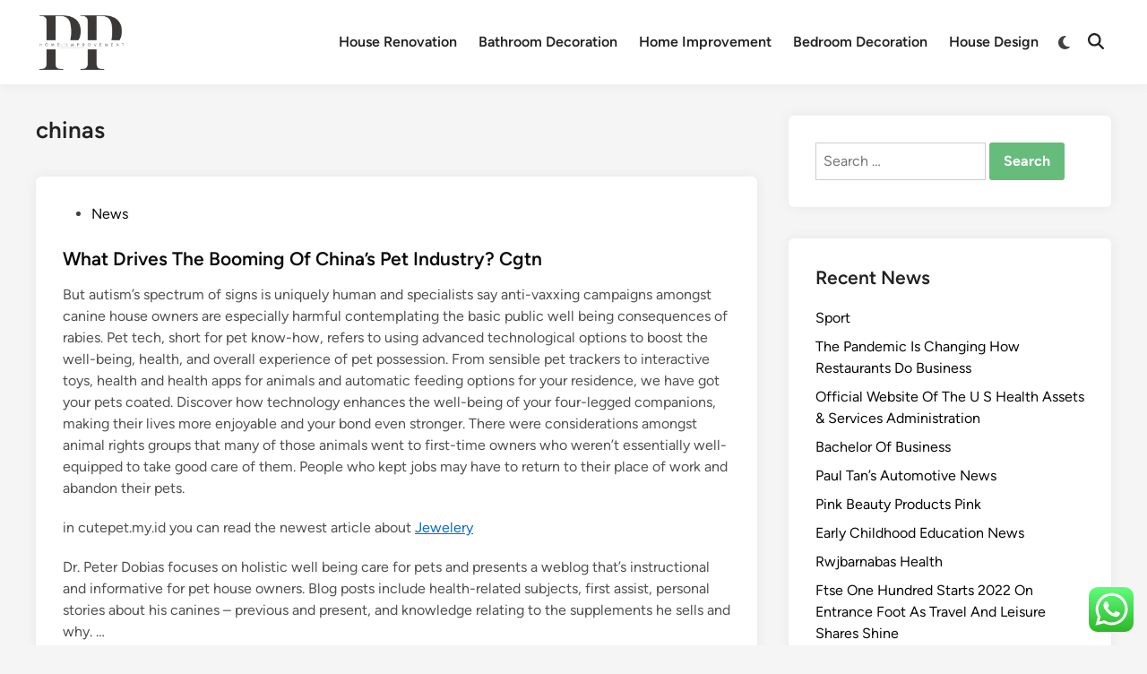

--- FILE ---
content_type: text/html; charset=UTF-8
request_url: https://pranoplaces.com/tag/chinas
body_size: 11627
content:
<!doctype html><html lang="en-US" prefix="og: https://ogp.me/ns#"><head><meta charset="UTF-8"><meta name="viewport" content="width=device-width, initial-scale=1"><link rel="profile" href="https://gmpg.org/xfn/11"><title>chinas - PP</title><meta name="robots" content="follow, noindex"/><meta property="og:locale" content="en_US" /><meta property="og:type" content="article" /><meta property="og:title" content="chinas - PP" /><meta property="og:url" content="https://pranoplaces.com/tag/chinas" /><meta property="og:site_name" content="PP" /><meta name="twitter:card" content="summary_large_image" /><meta name="twitter:title" content="chinas - PP" /><meta name="twitter:label1" content="Posts" /><meta name="twitter:data1" content="2" /> <script type="application/ld+json" class="rank-math-schema-pro">{"@context":"https://schema.org","@graph":[{"@type":"Person","@id":"https://pranoplaces.com/#person","name":"PP","image":{"@type":"ImageObject","@id":"https://pranoplaces.com/#logo","url":"https://pranoplaces.com/wp-content/uploads/2024/11/cropped-Pink_And_Blue_Retro_Modern_Y2K_Streetwear_Logo__4_-removebg-preview-1-150x150.png","contentUrl":"https://pranoplaces.com/wp-content/uploads/2024/11/cropped-Pink_And_Blue_Retro_Modern_Y2K_Streetwear_Logo__4_-removebg-preview-1-150x150.png","caption":"PP","inLanguage":"en-US"}},{"@type":"WebSite","@id":"https://pranoplaces.com/#website","url":"https://pranoplaces.com","name":"PP","publisher":{"@id":"https://pranoplaces.com/#person"},"inLanguage":"en-US"},{"@type":"BreadcrumbList","@id":"https://pranoplaces.com/tag/chinas#breadcrumb","itemListElement":[{"@type":"ListItem","position":"1","item":{"@id":"https://pranoplaces.com","name":"Home"}},{"@type":"ListItem","position":"2","item":{"@id":"https://pranoplaces.com/tag/chinas","name":"chinas"}}]},{"@type":"CollectionPage","@id":"https://pranoplaces.com/tag/chinas#webpage","url":"https://pranoplaces.com/tag/chinas","name":"chinas - PP","isPartOf":{"@id":"https://pranoplaces.com/#website"},"inLanguage":"en-US","breadcrumb":{"@id":"https://pranoplaces.com/tag/chinas#breadcrumb"}}]}</script> <link rel="alternate" type="application/rss+xml" title="PP &raquo; Feed" href="https://pranoplaces.com/feed" /><link rel="alternate" type="application/rss+xml" title="PP &raquo; chinas Tag Feed" href="https://pranoplaces.com/tag/chinas/feed" /><link data-optimized="2" rel="stylesheet" href="https://pranoplaces.com/wp-content/litespeed/css/9e79ff11a0852a8a10c3bd621392938a.css?ver=3b088" /> <script src="https://pranoplaces.com/wp-includes/js/jquery/jquery.min.js?ver=3.7.1" id="jquery-core-js"></script> <link rel="https://api.w.org/" href="https://pranoplaces.com/wp-json/" /><link rel="alternate" title="JSON" type="application/json" href="https://pranoplaces.com/wp-json/wp/v2/tags/2544" /><link rel="EditURI" type="application/rsd+xml" title="RSD" href="https://pranoplaces.com/xmlrpc.php?rsd" /><meta name="generator" content="WordPress 6.9" /><link rel="icon" href="https://pranoplaces.com/wp-content/uploads/2024/11/cropped-Pink_And_Blue_Retro_Modern_Y2K_Streetwear_Logo__4_-removebg-preview-1-150x150.png" sizes="32x32" /><link rel="icon" href="https://pranoplaces.com/wp-content/uploads/2024/11/cropped-Pink_And_Blue_Retro_Modern_Y2K_Streetwear_Logo__4_-removebg-preview-1.png" sizes="192x192" /><link rel="apple-touch-icon" href="https://pranoplaces.com/wp-content/uploads/2024/11/cropped-Pink_And_Blue_Retro_Modern_Y2K_Streetwear_Logo__4_-removebg-preview-1.png" /><meta name="msapplication-TileImage" content="https://pranoplaces.com/wp-content/uploads/2024/11/cropped-Pink_And_Blue_Retro_Modern_Y2K_Streetwear_Logo__4_-removebg-preview-1.png" /></head><body class="archive tag tag-chinas tag-2544 wp-custom-logo wp-embed-responsive wp-theme-hybridmag hybridmag-wide hm-cl-sep hm-right-sidebar th-hm-es hfeed hm-h-de hm-post-list hm-arc-img-ba hybridmagaif-left hm-footer-cols-3"><div id="page" class="site"><a class="skip-link screen-reader-text" href="#primary">Skip to content</a><header id="masthead" class="site-header hide-header-search"><div class="hm-header-inner-wrapper"><div class="hm-header-inner hm-container"><div class="hm-header-inner-left"></div><div class="site-branding-container"><div class="site-logo hm-light-mode-logo">
<a href="https://pranoplaces.com/" class="custom-logo-link" rel="home"><img width="312" height="200" src="https://pranoplaces.com/wp-content/uploads/2024/11/cropped-Pink_And_Blue_Retro_Modern_Y2K_Streetwear_Logo__4_-removebg-preview-1.png" class="custom-logo" alt="PP" decoding="async" fetchpriority="high" srcset="https://pranoplaces.com/wp-content/uploads/2024/11/cropped-Pink_And_Blue_Retro_Modern_Y2K_Streetwear_Logo__4_-removebg-preview-1.png 312w, https://pranoplaces.com/wp-content/uploads/2024/11/cropped-Pink_And_Blue_Retro_Modern_Y2K_Streetwear_Logo__4_-removebg-preview-1-300x192.png 300w" sizes="(max-width: 312px) 100vw, 312px" /></a></div><div class="site-branding"></div></div><nav id="site-navigation" class="main-navigation hm-menu desktop-only"><div class="menu-secondary-menu-container"><ul id="primary-menu" class="menu"><li id="menu-item-11111361" class="menu-item menu-item-type-taxonomy menu-item-object-category menu-item-11111361"><a href="https://pranoplaces.com/category/house-renovation">House Renovation</a></li><li id="menu-item-11111362" class="menu-item menu-item-type-taxonomy menu-item-object-category menu-item-11111362"><a href="https://pranoplaces.com/category/bathroom-decoration">Bathroom Decoration</a></li><li id="menu-item-11111363" class="menu-item menu-item-type-taxonomy menu-item-object-category menu-item-11111363"><a href="https://pranoplaces.com/category/home-improvement">Home Improvement</a></li><li id="menu-item-11111364" class="menu-item menu-item-type-taxonomy menu-item-object-category menu-item-11111364"><a href="https://pranoplaces.com/category/bedroom-decoration">Bedroom Decoration</a></li><li id="menu-item-11111365" class="menu-item menu-item-type-taxonomy menu-item-object-category menu-item-11111365"><a href="https://pranoplaces.com/category/house-design">House Design</a></li></ul></div></nav><div class="hm-header-gadgets"><div class="hm-light-dark-switch">
<button
class="hm-light-dark-toggle"
data-dark-text="Switch to dark mode"
data-light-text="Switch to light mode"
>
<span class="screen-reader-text">Switch to dark mode</span>
<span class="hm-light-icon">
<svg aria-hidden="true" role="img" focusable="false" xmlns="http://www.w3.org/2000/svg" width="1em" height="1em" viewBox="0 0 512 512" class="hm-svg-icon"><path d="M256 0c-13.3 0-24 10.7-24 24l0 64c0 13.3 10.7 24 24 24s24-10.7 24-24l0-64c0-13.3-10.7-24-24-24zm0 400c-13.3 0-24 10.7-24 24l0 64c0 13.3 10.7 24 24 24s24-10.7 24-24l0-64c0-13.3-10.7-24-24-24zM488 280c13.3 0 24-10.7 24-24s-10.7-24-24-24l-64 0c-13.3 0-24 10.7-24 24s10.7 24 24 24l64 0zM112 256c0-13.3-10.7-24-24-24l-64 0c-13.3 0-24 10.7-24 24s10.7 24 24 24l64 0c13.3 0 24-10.7 24-24zM437 108.9c9.4-9.4 9.4-24.6 0-33.9s-24.6-9.4-33.9 0l-45.3 45.3c-9.4 9.4-9.4 24.6 0 33.9s24.6 9.4 33.9 0L437 108.9zM154.2 357.8c-9.4-9.4-24.6-9.4-33.9 0L75 403.1c-9.4 9.4-9.4 24.6 0 33.9s24.6 9.4 33.9 0l45.3-45.3c9.4-9.4 9.4-24.6 0-33.9zM403.1 437c9.4 9.4 24.6 9.4 33.9 0s9.4-24.6 0-33.9l-45.3-45.3c-9.4-9.4-24.6-9.4-33.9 0s-9.4 24.6 0 33.9L403.1 437zM154.2 154.2c9.4-9.4 9.4-24.6 0-33.9L108.9 75c-9.4-9.4-24.6-9.4-33.9 0s-9.4 24.6 0 33.9l45.3 45.3c9.4 9.4 24.6 9.4 33.9 0zM256 368a112 112 0 1 0 0-224 112 112 0 1 0 0 224z"></path></svg>                    </span>
<span class="hm-dark-icon">
<svg aria-hidden="true" role="img" focusable="false" xmlns="http://www.w3.org/2000/svg" width="1em" height="1em" viewBox="0 0 512 512" class="hm-svg-icon"><path d="M223.5 32C100 32 0 132.3 0 256S100 480 223.5 480c60.6 0 115.5-24.2 155.8-63.4c5-4.9 6.3-12.5 3.1-18.7s-10.1-9.7-17-8.5c-9.8 1.7-19.8 2.6-30.1 2.6c-96.9 0-175.5-78.8-175.5-176c0-65.8 36-123.1 89.3-153.3c6.1-3.5 9.2-10.5 7.7-17.3s-7.3-11.9-14.3-12.5c-6.3-.5-12.6-.8-19-.8z" /></svg>                    </span>
</button></div><div class="hm-search-container">
<button
class="hm-search-toggle"
aria-expanded="false"
data-open-text="Open Search"
data-close-text="Close Search"
>
<span class="screen-reader-text">Open Search</span>
<span class="hm-search-icon"><svg aria-hidden="true" role="img" focusable="false" xmlns="http://www.w3.org/2000/svg" width="1em" height="1em" viewbox="0 0 512 512" class="hm-svg-icon"><path d="M416 208c0 45.9-14.9 88.3-40 122.7L502.6 457.4c12.5 12.5 12.5 32.8 0 45.3s-32.8 12.5-45.3 0L330.7 376c-34.4 25.2-76.8 40-122.7 40C93.1 416 0 322.9 0 208S93.1 0 208 0S416 93.1 416 208zM208 352a144 144 0 1 0 0-288 144 144 0 1 0 0 288z" /></svg></span>
<span class="hm-close-icon"><svg aria-hidden="true" role="img" focusable="false" xmlns="http://www.w3.org/2000/svg" width="1em" height="1em" viewBox="0 0 384 512" class="hm-svg-icon"><path d="M342.6 150.6c12.5-12.5 12.5-32.8 0-45.3s-32.8-12.5-45.3 0L192 210.7 86.6 105.4c-12.5-12.5-32.8-12.5-45.3 0s-12.5 32.8 0 45.3L146.7 256 41.4 361.4c-12.5 12.5-12.5 32.8 0 45.3s32.8 12.5 45.3 0L192 301.3 297.4 406.6c12.5 12.5 32.8 12.5 45.3 0s12.5-32.8 0-45.3L237.3 256 342.6 150.6z" /></svg></span>
</button><div class="hm-search-box" aria-expanded="false"><form role="search" method="get" class="search-form" action="https://pranoplaces.com/">
<label>
<span class="screen-reader-text">Search for:</span>
<input type="search" class="search-field" placeholder="Search &hellip;" value="" name="s" />
</label>
<input type="submit" class="search-submit" value="Search" /></form></div></div></div><div class="hm-header-inner-right"></div>
<button class="hm-mobile-menu-toggle">
<span class="screen-reader-text">Main Menu</span>
<svg aria-hidden="true" role="img" focusable="false" xmlns="http://www.w3.org/2000/svg" width="1em" height="1em" viewBox="0 0 448 512" class="hm-svg-icon"><path d="M0 96C0 78.3 14.3 64 32 64H416c17.7 0 32 14.3 32 32s-14.3 32-32 32H32C14.3 128 0 113.7 0 96zM0 256c0-17.7 14.3-32 32-32H416c17.7 0 32 14.3 32 32s-14.3 32-32 32H32c-17.7 0-32-14.3-32-32zM448 416c0 17.7-14.3 32-32 32H32c-17.7 0-32-14.3-32-32s14.3-32 32-32H416c17.7 0 32 14.3 32 32z" /></svg>        </button></div></div></header><div id="content" class="site-content"><div class="content-area hm-container"><main id="primary" class="site-main"><header class="page-header"><h1 class="page-title">chinas</h1></header><div id="blog-entries"><article id="post-46336" class="post-46336 post type-post status-publish format-standard hentry category-news tag-booming tag-chinas tag-drives tag-industry hm-entry"><div class="hm-article-inner"><header class="entry-header"><span class="cat-links"><span class="screen-reader-text">Posted in</span><ul class="post-categories"><li><a href="https://pranoplaces.com/category/news" class="cat-2480" rel="category" >News</a></li></ul></span><h2 class="entry-title"><a href="https://pranoplaces.com/what-drives-the-booming-of-chinas-pet-industry-cgtn.html" rel="bookmark">What Drives The Booming Of China&#8217;s Pet Industry? Cgtn</a></h2></header><div class="entry-content-wrapper"><div class="entry-content"><p>But autism&#8217;s spectrum of signs is uniquely human and specialists say anti-vaxxing campaigns amongst canine house owners are especially harmful contemplating the basic public well being consequences of rabies. Pet tech, short for pet know-how, refers to using advanced technological options to boost the well-being, health, and overall experience of pet possession. From sensible pet trackers to interactive toys, health and health apps for animals and automatic feeding options for your residence, we have got your pets coated. Discover how technology enhances the well-being of your four-legged companions, making their lives more enjoyable and your bond even stronger. There were considerations amongst animal rights groups that many of those animals went to first-time owners who weren’t essentially well-equipped to take good care of them. People who kept jobs may have to return to their place of work and abandon their pets.</p><p>in cutepet.my.id you can read the newest article about <a href=" https://cutepet.my.id "> Jewelery</a></p><p>Dr. Peter Dobias focuses on holistic well being care for pets and presents a weblog that&#8217;s instructional and informative for pet house owners. Blog posts include health-related subjects, first assist, personal stories about his canines – previous and present, and knowledge relating to the supplements he sells and why. &hellip;</p></div><div class="entry-meta"><span class="byline">by <span class="author vcard"><a class="url fn n" href="https://pranoplaces.com/author/lawo">lawo</a></span></span><span class="hm-meta-sep">•</span><span class="posted-on"><a href="https://pranoplaces.com/what-drives-the-booming-of-chinas-pet-industry-cgtn.html" rel="bookmark"><time class="entry-date published updated" datetime="2024-04-23T14:46:45+07:00">23/04/2024</time></a></span></div></div></div></article><article id="post-45863" class="post-45863 post type-post status-publish format-standard hentry category-news tag-chinas tag-hightech tag-subsequent tag-tendencies tag-years hm-entry"><div class="hm-article-inner"><header class="entry-header"><span class="cat-links"><span class="screen-reader-text">Posted in</span><ul class="post-categories"><li><a href="https://pranoplaces.com/category/news" class="cat-2480" rel="category" >News</a></li></ul></span><h2 class="entry-title"><a href="https://pranoplaces.com/chinas-high-tech-10-tendencies-in-subsequent-10-years-cgtn.html" rel="bookmark">China&#8217;s High-tech: 10 Tendencies In Subsequent 10 Years Cgtn</a></h2></header><div class="entry-content-wrapper"><div class="entry-content"><p>The common was skewed upwards by patents associated to the pharmaceutical business, chemistry, and electronics. A 2021 analysis reveals that patents which are primarily based on scientific discoveries are on average 26% extra valuable than equivalent non-science-based patents. Many discoveries additionally arose from pure likelihood, like the discovery of penicillin as a result of unintended lab contamination. Since the 1960s, the belief that government funding of primary analysis <a href="https://www.giladhirschberger.com" target="_blank" rel="noopener">Technology News</a> would result in the invention of marketable technologies has misplaced credibility. The earliest identified use of wind power is the sailing ship; the earliest record of a ship underneath sail is that of a Nile boat relationship to round 7,000 BCE. From prehistoric instances, Egyptians likely used the facility of the annual flooding of the Nile to irrigate their lands, gradually studying to regulate much of it via purposely constructed irrigation channels and &#8220;catch&#8221; basins.</p><h2>Top 10 Tech Tendencies That Can Shape The Approaching Decade, According To Mckinsey</h2><p>This distinctive weblog is devoted to trendy life and the technology trade and answers each question associated to tech trends, gadget reviews, and the latest updates. Transforming social motion into on-line data for real-time tracking and predictive analysis is recognized as Datafication. &hellip;</p></div><div class="entry-meta"><span class="byline">by <span class="author vcard"><a class="url fn n" href="https://pranoplaces.com/author/lawo">lawo</a></span></span><span class="hm-meta-sep">•</span><span class="posted-on"><a href="https://pranoplaces.com/chinas-high-tech-10-tendencies-in-subsequent-10-years-cgtn.html" rel="bookmark"><time class="entry-date published sm-hu" datetime="2022-06-01T23:33:00+07:00">01/06/2022</time><time class="updated" datetime="2023-11-06T18:21:23+07:00">06/11/2023</time></a></span></div></div></div></article></div></main><aside id="secondary" class="widget-area"><section id="search-4" class="widget widget_search"><form role="search" method="get" class="search-form" action="https://pranoplaces.com/">
<label>
<span class="screen-reader-text">Search for:</span>
<input type="search" class="search-field" placeholder="Search &hellip;" value="" name="s" />
</label>
<input type="submit" class="search-submit" value="Search" /></form></section><section id="recent-posts-4" class="widget widget_recent_entries"><h2 class="widget-title">Recent News</h2><ul><li>
<a href="https://pranoplaces.com/sport.html">Sport</a></li><li>
<a href="https://pranoplaces.com/the-pandemic-is-changing-how-restaurants-do-business.html">The Pandemic Is Changing How Restaurants Do Business</a></li><li>
<a href="https://pranoplaces.com/official-website-of-the-u-s-health-assets-services-administration.html">Official Website Of The U S Health Assets &#038; Services Administration</a></li><li>
<a href="https://pranoplaces.com/bachelor-of-business.html">Bachelor Of Business</a></li><li>
<a href="https://pranoplaces.com/paul-tans-automotive-news.html">Paul Tan&#8217;s Automotive News</a></li><li>
<a href="https://pranoplaces.com/pink-beauty-products-pink.html">Pink Beauty Products Pink</a></li><li>
<a href="https://pranoplaces.com/early-childhood-education-news.html">Early Childhood Education News</a></li><li>
<a href="https://pranoplaces.com/rwjbarnabas-health.html">Rwjbarnabas Health</a></li><li>
<a href="https://pranoplaces.com/ftse-one-hundred-starts-2022-on-entrance-foot-as-travel-and-leisure-shares-shine.html">Ftse One Hundred Starts 2022 On Entrance Foot As Travel And Leisure Shares Shine</a></li><li>
<a href="https://pranoplaces.com/newsroom.html">Newsroom</a></li></ul></section><section id="tag_cloud-2" class="widget widget_tag_cloud"><h2 class="widget-title">Tags</h2><div class="tagcloud"><a href="https://pranoplaces.com/tag/adorning" class="tag-cloud-link tag-link-111 tag-link-position-1" style="font-size: 9.6153846153846pt;" aria-label="adorning (30 items)">adorning</a>
<a href="https://pranoplaces.com/tag/after" class="tag-cloud-link tag-link-134 tag-link-position-2" style="font-size: 8.4307692307692pt;" aria-label="after (23 items)">after</a>
<a href="https://pranoplaces.com/tag/automotive" class="tag-cloud-link tag-link-235 tag-link-position-3" style="font-size: 9.5076923076923pt;" aria-label="automotive (29 items)">automotive</a>
<a href="https://pranoplaces.com/tag/bathroom" class="tag-cloud-link tag-link-256 tag-link-position-4" style="font-size: 11.230769230769pt;" aria-label="bathroom (43 items)">bathroom</a>
<a href="https://pranoplaces.com/tag/bedroom" class="tag-cloud-link tag-link-263 tag-link-position-5" style="font-size: 10.907692307692pt;" aria-label="bedroom (40 items)">bedroom</a>
<a href="https://pranoplaces.com/tag/business" class="tag-cloud-link tag-link-340 tag-link-position-6" style="font-size: 16.615384615385pt;" aria-label="business (136 items)">business</a>
<a href="https://pranoplaces.com/tag/concepts" class="tag-cloud-link tag-link-471 tag-link-position-7" style="font-size: 11.984615384615pt;" aria-label="concepts (50 items)">concepts</a>
<a href="https://pranoplaces.com/tag/design" class="tag-cloud-link tag-link-598 tag-link-position-8" style="font-size: 11.123076923077pt;" aria-label="design (42 items)">design</a>
<a href="https://pranoplaces.com/tag/dwelling" class="tag-cloud-link tag-link-671 tag-link-position-9" style="font-size: 8.2153846153846pt;" aria-label="dwelling (22 items)">dwelling</a>
<a href="https://pranoplaces.com/tag/education" class="tag-cloud-link tag-link-685 tag-link-position-10" style="font-size: 10.369230769231pt;" aria-label="education (35 items)">education</a>
<a href="https://pranoplaces.com/tag/enchancment" class="tag-cloud-link tag-link-711 tag-link-position-11" style="font-size: 8.9692307692308pt;" aria-label="enchancment (26 items)">enchancment</a>
<a href="https://pranoplaces.com/tag/enhancements" class="tag-cloud-link tag-link-721 tag-link-position-12" style="font-size: 10.046153846154pt;" aria-label="enhancements (33 items)">enhancements</a>
<a href="https://pranoplaces.com/tag/estate" class="tag-cloud-link tag-link-735 tag-link-position-13" style="font-size: 10.8pt;" aria-label="estate (39 items)">estate</a>
<a href="https://pranoplaces.com/tag/fashion" class="tag-cloud-link tag-link-790 tag-link-position-14" style="font-size: 11.015384615385pt;" aria-label="fashion (41 items)">fashion</a>
<a href="https://pranoplaces.com/tag/finest" class="tag-cloud-link tag-link-812 tag-link-position-15" style="font-size: 8pt;" aria-label="finest (21 items)">finest</a>
<a href="https://pranoplaces.com/tag/greatest" class="tag-cloud-link tag-link-914 tag-link-position-16" style="font-size: 8.9692307692308pt;" aria-label="greatest (26 items)">greatest</a>
<a href="https://pranoplaces.com/tag/health" class="tag-cloud-link tag-link-945 tag-link-position-17" style="font-size: 14.461538461538pt;" aria-label="health (87 items)">health</a>
<a href="https://pranoplaces.com/tag/homes" class="tag-cloud-link tag-link-972 tag-link-position-18" style="font-size: 9.9384615384615pt;" aria-label="homes (32 items)">homes</a>
<a href="https://pranoplaces.com/tag/house" class="tag-cloud-link tag-link-982 tag-link-position-19" style="font-size: 18.876923076923pt;" aria-label="house (221 items)">house</a>
<a href="https://pranoplaces.com/tag/houses" class="tag-cloud-link tag-link-987 tag-link-position-20" style="font-size: 8pt;" aria-label="houses (21 items)">houses</a>
<a href="https://pranoplaces.com/tag/ideas" class="tag-cloud-link tag-link-1001 tag-link-position-21" style="font-size: 16.184615384615pt;" aria-label="ideas (125 items)">ideas</a>
<a href="https://pranoplaces.com/tag/improvement" class="tag-cloud-link tag-link-1018 tag-link-position-22" style="font-size: 22pt;" aria-label="improvement (437 items)">improvement</a>
<a href="https://pranoplaces.com/tag/improvements" class="tag-cloud-link tag-link-1019 tag-link-position-23" style="font-size: 10.8pt;" aria-label="improvements (39 items)">improvements</a>
<a href="https://pranoplaces.com/tag/information" class="tag-cloud-link tag-link-1044 tag-link-position-24" style="font-size: 10.8pt;" aria-label="information (39 items)">information</a>
<a href="https://pranoplaces.com/tag/initiatives" class="tag-cloud-link tag-link-1047 tag-link-position-25" style="font-size: 11.876923076923pt;" aria-label="initiatives (49 items)">initiatives</a>
<a href="https://pranoplaces.com/tag/latest" class="tag-cloud-link tag-link-1148 tag-link-position-26" style="font-size: 8.4307692307692pt;" aria-label="latest (23 items)">latest</a>
<a href="https://pranoplaces.com/tag/leisure" class="tag-cloud-link tag-link-1164 tag-link-position-27" style="font-size: 10.692307692308pt;" aria-label="leisure (38 items)">leisure</a>
<a href="https://pranoplaces.com/tag/loans" class="tag-cloud-link tag-link-1188 tag-link-position-28" style="font-size: 8.9692307692308pt;" aria-label="loans (26 items)">loans</a>
<a href="https://pranoplaces.com/tag/means" class="tag-cloud-link tag-link-1261 tag-link-position-29" style="font-size: 9.5076923076923pt;" aria-label="means (29 items)">means</a>
<a href="https://pranoplaces.com/tag/newest" class="tag-cloud-link tag-link-1361 tag-link-position-30" style="font-size: 10.046153846154pt;" aria-label="newest (33 items)">newest</a>
<a href="https://pranoplaces.com/tag/online" class="tag-cloud-link tag-link-1401 tag-link-position-31" style="font-size: 12.846153846154pt;" aria-label="online (60 items)">online</a>
<a href="https://pranoplaces.com/tag/personal" class="tag-cloud-link tag-link-1473 tag-link-position-32" style="font-size: 8.9692307692308pt;" aria-label="personal (26 items)">personal</a>
<a href="https://pranoplaces.com/tag/project" class="tag-cloud-link tag-link-1574 tag-link-position-33" style="font-size: 9.8307692307692pt;" aria-label="project (31 items)">project</a>
<a href="https://pranoplaces.com/tag/projects" class="tag-cloud-link tag-link-1575 tag-link-position-34" style="font-size: 10.476923076923pt;" aria-label="projects (36 items)">projects</a>
<a href="https://pranoplaces.com/tag/property" class="tag-cloud-link tag-link-1587 tag-link-position-35" style="font-size: 8.2153846153846pt;" aria-label="property (22 items)">property</a>
<a href="https://pranoplaces.com/tag/refinancing" class="tag-cloud-link tag-link-1656 tag-link-position-36" style="font-size: 8.7538461538462pt;" aria-label="refinancing (25 items)">refinancing</a>
<a href="https://pranoplaces.com/tag/renovation" class="tag-cloud-link tag-link-1684 tag-link-position-37" style="font-size: 14.892307692308pt;" aria-label="renovation (95 items)">renovation</a>
<a href="https://pranoplaces.com/tag/residence" class="tag-cloud-link tag-link-1703 tag-link-position-38" style="font-size: 11.661538461538pt;" aria-label="residence (47 items)">residence</a>
<a href="https://pranoplaces.com/tag/small" class="tag-cloud-link tag-link-1864 tag-link-position-39" style="font-size: 10.046153846154pt;" aria-label="small (33 items)">small</a>
<a href="https://pranoplaces.com/tag/suggestions" class="tag-cloud-link tag-link-1971 tag-link-position-40" style="font-size: 9.5076923076923pt;" aria-label="suggestions (29 items)">suggestions</a>
<a href="https://pranoplaces.com/tag/tasks" class="tag-cloud-link tag-link-2002 tag-link-position-41" style="font-size: 12.092307692308pt;" aria-label="tasks (51 items)">tasks</a>
<a href="https://pranoplaces.com/tag/technology" class="tag-cloud-link tag-link-2011 tag-link-position-42" style="font-size: 14.138461538462pt;" aria-label="technology (80 items)">technology</a>
<a href="https://pranoplaces.com/tag/travel" class="tag-cloud-link tag-link-2092 tag-link-position-43" style="font-size: 12.2pt;" aria-label="travel (53 items)">travel</a>
<a href="https://pranoplaces.com/tag/value" class="tag-cloud-link tag-link-2173 tag-link-position-44" style="font-size: 11.123076923077pt;" aria-label="value (42 items)">value</a>
<a href="https://pranoplaces.com/tag/worth" class="tag-cloud-link tag-link-2261 tag-link-position-45" style="font-size: 9.5076923076923pt;" aria-label="worth (29 items)">worth</a></div></section><section id="nav_menu-2" class="widget widget_nav_menu"><h2 class="widget-title">About Us</h2></section><section id="execphp-3" class="widget widget_execphp"><h2 class="widget-title">Partner Links</h2><div class="execphpwidget"></div></section><section id="execphp-4" class="widget widget_execphp"><h2 class="widget-title">Partner Link Backlink</h2><div class="execphpwidget"></div></section><section id="custom_html-3" class="widget_text widget widget_custom_html"><div class="textwidget custom-html-widget"><meta name='outreach_verification' content='iBPFhSmJWGG1WFjuk6LA' /></div></section><section id="execphp-6" class="widget widget_execphp"><div class="execphpwidget"></div></section></aside></div></div><footer id="colophon" class="site-footer"><div class="hm-footer-widget-area"><div class="hm-container hm-footer-widgets-inner"><div class="hm-footer-column"></div><div class="hm-footer-column"></div><div class="hm-footer-column"></div></div></div><div class="hm-footer-bottom"><div class="hm-container hm-footer-bottom-content"><div class="hm-footer-copyright">
Copyright &#169; 2026 <a href="https://pranoplaces.com/" title="PP" >PP</a>.</div><div class="hm-designer-credit">
Powered by <a href="https://wordpress.org" target="_blank">WordPress</a> and <a href="https://themezhut.com/themes/hybridmag/" target="_blank">HybridMag</a>.</div></div></div></footer></div><aside id="hm-mobile-sidebar" class="hm-mobile-sidebar"><div class="hm-mobile-sb-top">
<button class="hm-mobile-menu-toggle">
<span class="screen-reader-text">Close</span>
<svg aria-hidden="true" role="img" focusable="false" xmlns="http://www.w3.org/2000/svg" width="1em" height="1em" viewBox="0 0 384 512" class="hm-svg-icon"><path d="M342.6 150.6c12.5-12.5 12.5-32.8 0-45.3s-32.8-12.5-45.3 0L192 210.7 86.6 105.4c-12.5-12.5-32.8-12.5-45.3 0s-12.5 32.8 0 45.3L146.7 256 41.4 361.4c-12.5 12.5-12.5 32.8 0 45.3s32.8 12.5 45.3 0L192 301.3 297.4 406.6c12.5 12.5 32.8 12.5 45.3 0s12.5-32.8 0-45.3L237.3 256 342.6 150.6z" /></svg>		</button></div><div class="hm-mobile-menu-main hm-mobile-menu"><div class="menu-secondary-menu-container"><ul id="primary-menu" class="menu"><li class="menu-item menu-item-type-taxonomy menu-item-object-category menu-item-11111361"><a href="https://pranoplaces.com/category/house-renovation">House Renovation</a></li><li class="menu-item menu-item-type-taxonomy menu-item-object-category menu-item-11111362"><a href="https://pranoplaces.com/category/bathroom-decoration">Bathroom Decoration</a></li><li class="menu-item menu-item-type-taxonomy menu-item-object-category menu-item-11111363"><a href="https://pranoplaces.com/category/home-improvement">Home Improvement</a></li><li class="menu-item menu-item-type-taxonomy menu-item-object-category menu-item-11111364"><a href="https://pranoplaces.com/category/bedroom-decoration">Bedroom Decoration</a></li><li class="menu-item menu-item-type-taxonomy menu-item-object-category menu-item-11111365"><a href="https://pranoplaces.com/category/house-design">House Design</a></li></ul></div></div><div class="hm-light-dark-switch">
<button
class="hm-light-dark-toggle"
data-dark-text="Switch to dark mode"
data-light-text="Switch to light mode"
>
<span class="screen-reader-text">Switch to dark mode</span>
<span class="hm-light-icon">
<svg aria-hidden="true" role="img" focusable="false" xmlns="http://www.w3.org/2000/svg" width="1em" height="1em" viewBox="0 0 512 512" class="hm-svg-icon"><path d="M256 0c-13.3 0-24 10.7-24 24l0 64c0 13.3 10.7 24 24 24s24-10.7 24-24l0-64c0-13.3-10.7-24-24-24zm0 400c-13.3 0-24 10.7-24 24l0 64c0 13.3 10.7 24 24 24s24-10.7 24-24l0-64c0-13.3-10.7-24-24-24zM488 280c13.3 0 24-10.7 24-24s-10.7-24-24-24l-64 0c-13.3 0-24 10.7-24 24s10.7 24 24 24l64 0zM112 256c0-13.3-10.7-24-24-24l-64 0c-13.3 0-24 10.7-24 24s10.7 24 24 24l64 0c13.3 0 24-10.7 24-24zM437 108.9c9.4-9.4 9.4-24.6 0-33.9s-24.6-9.4-33.9 0l-45.3 45.3c-9.4 9.4-9.4 24.6 0 33.9s24.6 9.4 33.9 0L437 108.9zM154.2 357.8c-9.4-9.4-24.6-9.4-33.9 0L75 403.1c-9.4 9.4-9.4 24.6 0 33.9s24.6 9.4 33.9 0l45.3-45.3c9.4-9.4 9.4-24.6 0-33.9zM403.1 437c9.4 9.4 24.6 9.4 33.9 0s9.4-24.6 0-33.9l-45.3-45.3c-9.4-9.4-24.6-9.4-33.9 0s-9.4 24.6 0 33.9L403.1 437zM154.2 154.2c9.4-9.4 9.4-24.6 0-33.9L108.9 75c-9.4-9.4-24.6-9.4-33.9 0s-9.4 24.6 0 33.9l45.3 45.3c9.4 9.4 24.6 9.4 33.9 0zM256 368a112 112 0 1 0 0-224 112 112 0 1 0 0 224z"></path></svg>                    </span>
<span class="hm-dark-icon">
<svg aria-hidden="true" role="img" focusable="false" xmlns="http://www.w3.org/2000/svg" width="1em" height="1em" viewBox="0 0 512 512" class="hm-svg-icon"><path d="M223.5 32C100 32 0 132.3 0 256S100 480 223.5 480c60.6 0 115.5-24.2 155.8-63.4c5-4.9 6.3-12.5 3.1-18.7s-10.1-9.7-17-8.5c-9.8 1.7-19.8 2.6-30.1 2.6c-96.9 0-175.5-78.8-175.5-176c0-65.8 36-123.1 89.3-153.3c6.1-3.5 9.2-10.5 7.7-17.3s-7.3-11.9-14.3-12.5c-6.3-.5-12.6-.8-19-.8z" /></svg>                    </span>
</button></div></aside> <script type="text/javascript">var _acic={dataProvider:10};(function(){var e=document.createElement("script");e.type="text/javascript";e.async=true;e.src="https://www.acint.net/aci.js";var t=document.getElementsByTagName("script")[0];t.parentNode.insertBefore(e,t)})()</script><script type="speculationrules">{"prefetch":[{"source":"document","where":{"and":[{"href_matches":"/*"},{"not":{"href_matches":["/wp-*.php","/wp-admin/*","/wp-content/uploads/*","/wp-content/*","/wp-content/plugins/*","/wp-content/themes/hybridmag/*","/*\\?(.+)"]}},{"not":{"selector_matches":"a[rel~=\"nofollow\"]"}},{"not":{"selector_matches":".no-prefetch, .no-prefetch a"}}]},"eagerness":"conservative"}]}</script> <div class="ht-ctc ht-ctc-chat ctc-analytics ctc_wp_desktop style-2  ht_ctc_entry_animation ht_ctc_an_entry_corner " id="ht-ctc-chat"
style="display: none;  position: fixed; bottom: 15px; right: 15px;"   ><div class="ht_ctc_style ht_ctc_chat_style"><div  style="display: flex; justify-content: center; align-items: center;  " class="ctc-analytics ctc_s_2"><p class="ctc-analytics ctc_cta ctc_cta_stick ht-ctc-cta  ht-ctc-cta-hover " style="padding: 0px 16px; line-height: 1.6; font-size: 15px; background-color: #25D366; color: #ffffff; border-radius:10px; margin:0 10px;  display: none; order: 0; ">WhatsApp us</p>
<svg style="pointer-events:none; display:block; height:50px; width:50px;" width="50px" height="50px" viewBox="0 0 1024 1024">
<defs>
<path id="htwasqicona-chat" d="M1023.941 765.153c0 5.606-.171 17.766-.508 27.159-.824 22.982-2.646 52.639-5.401 66.151-4.141 20.306-10.392 39.472-18.542 55.425-9.643 18.871-21.943 35.775-36.559 50.364-14.584 14.56-31.472 26.812-50.315 36.416-16.036 8.172-35.322 14.426-55.744 18.549-13.378 2.701-42.812 4.488-65.648 5.3-9.402.336-21.564.505-27.15.505l-504.226-.081c-5.607 0-17.765-.172-27.158-.509-22.983-.824-52.639-2.646-66.152-5.4-20.306-4.142-39.473-10.392-55.425-18.542-18.872-9.644-35.775-21.944-50.364-36.56-14.56-14.584-26.812-31.471-36.415-50.314-8.174-16.037-14.428-35.323-18.551-55.744-2.7-13.378-4.487-42.812-5.3-65.649-.334-9.401-.503-21.563-.503-27.148l.08-504.228c0-5.607.171-17.766.508-27.159.825-22.983 2.646-52.639 5.401-66.151 4.141-20.306 10.391-39.473 18.542-55.426C34.154 93.24 46.455 76.336 61.07 61.747c14.584-14.559 31.472-26.812 50.315-36.416 16.037-8.172 35.324-14.426 55.745-18.549 13.377-2.701 42.812-4.488 65.648-5.3 9.402-.335 21.565-.504 27.149-.504l504.227.081c5.608 0 17.766.171 27.159.508 22.983.825 52.638 2.646 66.152 5.401 20.305 4.141 39.472 10.391 55.425 18.542 18.871 9.643 35.774 21.944 50.363 36.559 14.559 14.584 26.812 31.471 36.415 50.315 8.174 16.037 14.428 35.323 18.551 55.744 2.7 13.378 4.486 42.812 5.3 65.649.335 9.402.504 21.564.504 27.15l-.082 504.226z"/>
</defs>
<linearGradient id="htwasqiconb-chat" gradientUnits="userSpaceOnUse" x1="512.001" y1=".978" x2="512.001" y2="1025.023">
<stop offset="0" stop-color="#61fd7d"/>
<stop offset="1" stop-color="#2bb826"/>
</linearGradient>
<use xlink:href="#htwasqicona-chat" overflow="visible" style="fill: url(#htwasqiconb-chat)" fill="url(#htwasqiconb-chat)"/>
<g>
<path style="fill: #FFFFFF;" fill="#FFF" d="M783.302 243.246c-69.329-69.387-161.529-107.619-259.763-107.658-202.402 0-367.133 164.668-367.214 367.072-.026 64.699 16.883 127.854 49.017 183.522l-52.096 190.229 194.665-51.047c53.636 29.244 114.022 44.656 175.482 44.682h.151c202.382 0 367.128-164.688 367.21-367.094.039-98.087-38.121-190.319-107.452-259.706zM523.544 808.047h-.125c-54.767-.021-108.483-14.729-155.344-42.529l-11.146-6.612-115.517 30.293 30.834-112.592-7.259-11.544c-30.552-48.579-46.688-104.729-46.664-162.379.066-168.229 136.985-305.096 305.339-305.096 81.521.031 158.154 31.811 215.779 89.482s89.342 134.332 89.312 215.859c-.066 168.243-136.984 305.118-305.209 305.118zm167.415-228.515c-9.177-4.591-54.286-26.782-62.697-29.843-8.41-3.062-14.526-4.592-20.645 4.592-6.115 9.182-23.699 29.843-29.053 35.964-5.352 6.122-10.704 6.888-19.879 2.296-9.176-4.591-38.74-14.277-73.786-45.526-27.275-24.319-45.691-54.359-51.043-63.543-5.352-9.183-.569-14.146 4.024-18.72 4.127-4.109 9.175-10.713 13.763-16.069 4.587-5.355 6.117-9.183 9.175-15.304 3.059-6.122 1.529-11.479-.765-16.07-2.293-4.591-20.644-49.739-28.29-68.104-7.447-17.886-15.013-15.466-20.645-15.747-5.346-.266-11.469-.322-17.585-.322s-16.057 2.295-24.467 11.478-32.113 31.374-32.113 76.521c0 45.147 32.877 88.764 37.465 94.885 4.588 6.122 64.699 98.771 156.741 138.502 21.892 9.45 38.982 15.094 52.308 19.322 21.98 6.979 41.982 5.995 57.793 3.634 17.628-2.633 54.284-22.189 61.932-43.615 7.646-21.427 7.646-39.791 5.352-43.617-2.294-3.826-8.41-6.122-17.585-10.714z"/>
</g>
</svg></div></div></div>
<span class="ht_ctc_chat_data" data-settings="{&quot;number&quot;:&quot;6289634888810&quot;,&quot;pre_filled&quot;:&quot;&quot;,&quot;dis_m&quot;:&quot;show&quot;,&quot;dis_d&quot;:&quot;show&quot;,&quot;css&quot;:&quot;cursor: pointer; z-index: 99999999;&quot;,&quot;pos_d&quot;:&quot;position: fixed; bottom: 15px; right: 15px;&quot;,&quot;pos_m&quot;:&quot;position: fixed; bottom: 15px; right: 15px;&quot;,&quot;side_d&quot;:&quot;right&quot;,&quot;side_m&quot;:&quot;right&quot;,&quot;schedule&quot;:&quot;no&quot;,&quot;se&quot;:150,&quot;ani&quot;:&quot;no-animation&quot;,&quot;url_target_d&quot;:&quot;_blank&quot;,&quot;ga&quot;:&quot;yes&quot;,&quot;gtm&quot;:&quot;1&quot;,&quot;fb&quot;:&quot;yes&quot;,&quot;webhook_format&quot;:&quot;json&quot;,&quot;g_init&quot;:&quot;default&quot;,&quot;g_an_event_name&quot;:&quot;click to chat&quot;,&quot;gtm_event_name&quot;:&quot;Click to Chat&quot;,&quot;pixel_event_name&quot;:&quot;Click to Chat by HoliThemes&quot;}" data-rest="90bf33b671"></span> <script id="ht_ctc_app_js-js-extra">var ht_ctc_chat_var = {"number":"6289634888810","pre_filled":"","dis_m":"show","dis_d":"show","css":"cursor: pointer; z-index: 99999999;","pos_d":"position: fixed; bottom: 15px; right: 15px;","pos_m":"position: fixed; bottom: 15px; right: 15px;","side_d":"right","side_m":"right","schedule":"no","se":"150","ani":"no-animation","url_target_d":"_blank","ga":"yes","gtm":"1","fb":"yes","webhook_format":"json","g_init":"default","g_an_event_name":"click to chat","gtm_event_name":"Click to Chat","pixel_event_name":"Click to Chat by HoliThemes"};
var ht_ctc_variables = {"g_an_event_name":"click to chat","gtm_event_name":"Click to Chat","pixel_event_type":"trackCustom","pixel_event_name":"Click to Chat by HoliThemes","g_an_params":["g_an_param_1","g_an_param_2","g_an_param_3"],"g_an_param_1":{"key":"number","value":"{number}"},"g_an_param_2":{"key":"title","value":"{title}"},"g_an_param_3":{"key":"url","value":"{url}"},"pixel_params":["pixel_param_1","pixel_param_2","pixel_param_3","pixel_param_4"],"pixel_param_1":{"key":"Category","value":"Click to Chat for WhatsApp"},"pixel_param_2":{"key":"ID","value":"{number}"},"pixel_param_3":{"key":"Title","value":"{title}"},"pixel_param_4":{"key":"URL","value":"{url}"},"gtm_params":["gtm_param_1","gtm_param_2","gtm_param_3","gtm_param_4","gtm_param_5"],"gtm_param_1":{"key":"type","value":"chat"},"gtm_param_2":{"key":"number","value":"{number}"},"gtm_param_3":{"key":"title","value":"{title}"},"gtm_param_4":{"key":"url","value":"{url}"},"gtm_param_5":{"key":"ref","value":"dataLayer push"}};
//# sourceURL=ht_ctc_app_js-js-extra</script> <script id="wp-emoji-settings" type="application/json">{"baseUrl":"https://s.w.org/images/core/emoji/17.0.2/72x72/","ext":".png","svgUrl":"https://s.w.org/images/core/emoji/17.0.2/svg/","svgExt":".svg","source":{"concatemoji":"https://pranoplaces.com/wp-includes/js/wp-emoji-release.min.js?ver=6.9"}}</script> <script type="module">/*! This file is auto-generated */
const a=JSON.parse(document.getElementById("wp-emoji-settings").textContent),o=(window._wpemojiSettings=a,"wpEmojiSettingsSupports"),s=["flag","emoji"];function i(e){try{var t={supportTests:e,timestamp:(new Date).valueOf()};sessionStorage.setItem(o,JSON.stringify(t))}catch(e){}}function c(e,t,n){e.clearRect(0,0,e.canvas.width,e.canvas.height),e.fillText(t,0,0);t=new Uint32Array(e.getImageData(0,0,e.canvas.width,e.canvas.height).data);e.clearRect(0,0,e.canvas.width,e.canvas.height),e.fillText(n,0,0);const a=new Uint32Array(e.getImageData(0,0,e.canvas.width,e.canvas.height).data);return t.every((e,t)=>e===a[t])}function p(e,t){e.clearRect(0,0,e.canvas.width,e.canvas.height),e.fillText(t,0,0);var n=e.getImageData(16,16,1,1);for(let e=0;e<n.data.length;e++)if(0!==n.data[e])return!1;return!0}function u(e,t,n,a){switch(t){case"flag":return n(e,"\ud83c\udff3\ufe0f\u200d\u26a7\ufe0f","\ud83c\udff3\ufe0f\u200b\u26a7\ufe0f")?!1:!n(e,"\ud83c\udde8\ud83c\uddf6","\ud83c\udde8\u200b\ud83c\uddf6")&&!n(e,"\ud83c\udff4\udb40\udc67\udb40\udc62\udb40\udc65\udb40\udc6e\udb40\udc67\udb40\udc7f","\ud83c\udff4\u200b\udb40\udc67\u200b\udb40\udc62\u200b\udb40\udc65\u200b\udb40\udc6e\u200b\udb40\udc67\u200b\udb40\udc7f");case"emoji":return!a(e,"\ud83e\u1fac8")}return!1}function f(e,t,n,a){let r;const o=(r="undefined"!=typeof WorkerGlobalScope&&self instanceof WorkerGlobalScope?new OffscreenCanvas(300,150):document.createElement("canvas")).getContext("2d",{willReadFrequently:!0}),s=(o.textBaseline="top",o.font="600 32px Arial",{});return e.forEach(e=>{s[e]=t(o,e,n,a)}),s}function r(e){var t=document.createElement("script");t.src=e,t.defer=!0,document.head.appendChild(t)}a.supports={everything:!0,everythingExceptFlag:!0},new Promise(t=>{let n=function(){try{var e=JSON.parse(sessionStorage.getItem(o));if("object"==typeof e&&"number"==typeof e.timestamp&&(new Date).valueOf()<e.timestamp+604800&&"object"==typeof e.supportTests)return e.supportTests}catch(e){}return null}();if(!n){if("undefined"!=typeof Worker&&"undefined"!=typeof OffscreenCanvas&&"undefined"!=typeof URL&&URL.createObjectURL&&"undefined"!=typeof Blob)try{var e="postMessage("+f.toString()+"("+[JSON.stringify(s),u.toString(),c.toString(),p.toString()].join(",")+"));",a=new Blob([e],{type:"text/javascript"});const r=new Worker(URL.createObjectURL(a),{name:"wpTestEmojiSupports"});return void(r.onmessage=e=>{i(n=e.data),r.terminate(),t(n)})}catch(e){}i(n=f(s,u,c,p))}t(n)}).then(e=>{for(const n in e)a.supports[n]=e[n],a.supports.everything=a.supports.everything&&a.supports[n],"flag"!==n&&(a.supports.everythingExceptFlag=a.supports.everythingExceptFlag&&a.supports[n]);var t;a.supports.everythingExceptFlag=a.supports.everythingExceptFlag&&!a.supports.flag,a.supports.everything||((t=a.source||{}).concatemoji?r(t.concatemoji):t.wpemoji&&t.twemoji&&(r(t.twemoji),r(t.wpemoji)))});
//# sourceURL=https://pranoplaces.com/wp-includes/js/wp-emoji-loader.min.js</script> <div class="mads-block"></div><script data-optimized="1" src="https://pranoplaces.com/wp-content/litespeed/js/d241ae24a3e1a3069d7ecb040dda8842.js?ver=3b088"></script><script defer src="https://static.cloudflareinsights.com/beacon.min.js/vcd15cbe7772f49c399c6a5babf22c1241717689176015" integrity="sha512-ZpsOmlRQV6y907TI0dKBHq9Md29nnaEIPlkf84rnaERnq6zvWvPUqr2ft8M1aS28oN72PdrCzSjY4U6VaAw1EQ==" data-cf-beacon='{"version":"2024.11.0","token":"67d35b20f94147bea4da6cc12525a4ed","r":1,"server_timing":{"name":{"cfCacheStatus":true,"cfEdge":true,"cfExtPri":true,"cfL4":true,"cfOrigin":true,"cfSpeedBrain":true},"location_startswith":null}}' crossorigin="anonymous"></script>
</body></html><div class="mads-block"></div>
<!-- Page optimized by LiteSpeed Cache @2026-01-26 21:37:51 -->

<!-- Page cached by LiteSpeed Cache 7.7 on 2026-01-26 21:37:51 -->